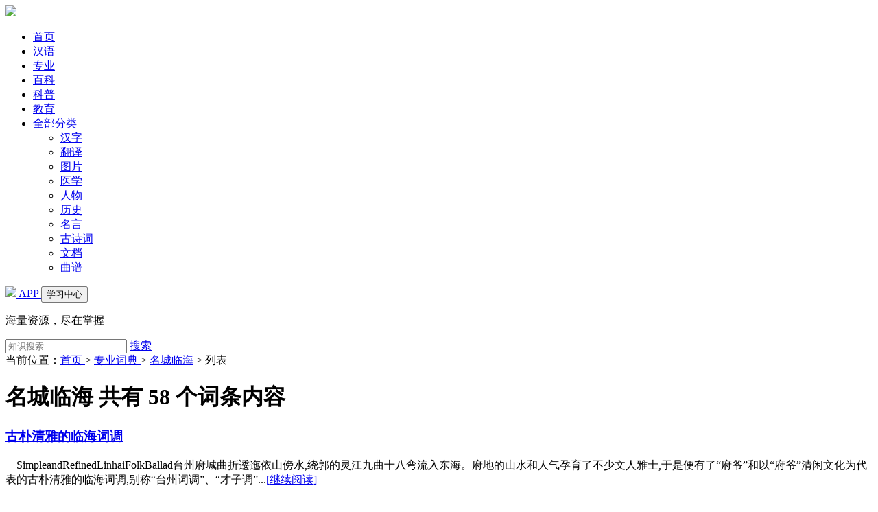

--- FILE ---
content_type: text/html; charset=utf-8
request_url: https://www.zsbeike.com/zy-337-1
body_size: 7329
content:
<!DOCTYPE html>
<html>
<head>
<meta charset="UTF-8" />
<title>名城临海-专业词典</title>
<meta name="viewport" content="width=device-width, initial-scale=1">
<meta name="wap-font-scale" content="no" />
<meta name="renderer" content="webkit" />
<meta http-equiv="Cache-Control" content="no-siteapp" />
<meta http-equiv="Cache-Control" content="no-transform" />
<meta http-equiv="Content-Language" content="zh-cn">

<meta content="名城临海-专业词典" name="apple-mobile-web-app-title" />
<meta name="keywords" content="名城临海,专业词典">
<meta name="description" content="名城临海 专业词典">

<link rel="stylesheet" href="https://statics.zsbeike.com/statics2024/css/public.css"/>
<link rel="stylesheet" href="https://statics.zsbeike.com/statics2024/css/list.css"/>
<link rel="stylesheet" href="https://statics.zsbeike.com/statics2024/css/amazeui.min.css"/>
<link rel="stylesheet" href="https://statics.zsbeike.com/statics2024/iconfont/iconfont.css"/>

<script type="text/javascript">
    (function(c,l,a,r,i,t,y){
        c[a]=c[a]||function(){(c[a].q=c[a].q||[]).push(arguments)};
        t=l.createElement(r);t.async=1;t.src="https://www.clarity.ms/tag/"+i;
        y=l.getElementsByTagName(r)[0];y.parentNode.insertBefore(t,y);
    })(window, document, "clarity", "script", "kcu3h6145z");
</script>
<script>
	var _hmt = _hmt || [];
	(function() {
	  var hm = document.createElement("script");
	  hm.src = "https://hm.baidu.com/hm.js?8b2e7ae104e4f8e3f0d4b3dc44da1e40";
	  var s = document.getElementsByTagName("script")[0]; 
	  s.parentNode.insertBefore(hm, s);
	})();
</script>
<head>

<body>

<!-- 头图 -->

<header class="am-topbar am-topbar-fixed-top">
<div class="am-container">
	<div class="am-topbar-brand"> <a href="/"><img src="https://statics.zsbeike.com/statics2024/images/logo.png" class="logo" ></a> </div>
	<div class="menu-toggle"> <span></span> <span></span> <span></span> </div>
	<div class="nav-menu">
		<ul class="am-nav am-nav-pills am-topbar-nav">
			<li><a href="/">首页</a></li>
			<li><a href="/hanyu.html">汉语</a></li>
			<li><a href="/zhuanye.html">专业</a></li>
			<li><a href="/baike.html">百科</a></li>
			<li><a href="/kepu.html">科普</a></li>
			<li><a href="/yuer.html">教育</a></li>
			<li class="dropdown-toggle">
				<a class="allClass"  href="#">全部分类 <span class="am-icon-ellipsis-h"></span></a>
				<div class="submenu">
					<ul>
						<li><a href="/hanzi.html" class="submenu-column-title">汉字</a> </li>
						<li><a href="/fanyi.html" class="submenu-column-title">翻译</a></li>
						<li><a href="/tupian.html" class="submenu-column-title">图片</a></li>
						<li><a href="/yixue.html" class="submenu-column-title">医学</a></li>
						<li><a href="/renwu.html" class="submenu-column-title">人物</a></li>
						<li><a href="/lishi.html" class="submenu-column-title">历史</a></li>
						<li><a href="/mingyan.html" class="submenu-column-title">名言</a></li>
						<li><a href="/shici.html" class="submenu-column-title">古诗词</a></li>
						<li><a href="/doc.html" class="submenu-column-title">文档</a></li>
						<li><a href="/yuepu.html" class="submenu-column-title">曲谱</a></li>
					</ul>
				</div>
			</li>
		</ul>
		<div class="am-topbar-right my-topbar-right"> <a href="https://www.zsbeike.com/app-2021/index.html" class="vip"><img src="https://statics.zsbeike.com/statics2024/images/appicon.png"> APP </a> <a href="https://www.zsbeike.com/index.php?m=memb&c=content&a=init"> <button class="am-btn am-topbar-btn ">  学习中心 </button> </a> </div>
	</div>
</div>
</header>
<!-- 搜索 -->

<div class="search searchbg1">
	<p>海量资源，尽在掌握</p>
	<div class="search_item">
		<form id="scbar_form" method="get" action="https://www.zsbeike.com/index.php" target="_blank">
			<input type="hidden" name="m" value="zssearch"/><input type="hidden" name="c" value="search"/><input type="hidden" name="a" value="search"/><input type="hidden" name="typeid" value="0"/>
			<input type="text" placeholder="知识搜索"  name="q" value="" class="pro_seript"> <a href="#" class="btn" onclick="document:scbar_form.submit();" ><i class="iconfont icon-sousuo"></i> 搜索 </a> 
		</form>
	</div>
</div>

<div class="crumbs"><div class="w1200">	当前位置：<a href="/">首页 </a>  &gt;  <a href="/zhuanye.html"> 专业词典 </a> &gt;  <a href="/zy-337-1">名城临海</a> <span> &gt; </span> 列表   </div></div>

<!-- 下面 -->
<div class="classContent">
	<div class="w1200">
		<!-- 左侧内容  start-->
		<div class="pageList_right">
			<div class="list_result">
				<h1>名城临海 <span> 共有 58 个词条内容 </span></h1>
			</div>
			<!-- 左侧 主内容  list-->
			<div class="items">


				<div class="p_item">
					<a href="/cd/41972549.html"><h3 class="title" title="古朴清雅的临海词调">古朴清雅的临海词调</h3></a>
					<div class="content">

						<div  class="text_box">
							<div class="text_wrap">
								<p class="text">&nbsp;&nbsp;&nbsp;&nbsp;SimpleandRefinedLinhaiFolkBallad台州府城曲折逶迤依山傍水,绕郭的灵江九曲十八弯流入东海。府地的山水和人气孕育了不少文人雅士,于是便有了“府爷”和以“府爷”清闲文化为代表的古朴清雅的临海词调,别称“台州词调”、“才子调”...<a href="/cd/41972549.html"><span class="detail_btn">[继续阅读]</span></a>	</p>
							</div>
							<div class="tips">
								<span class="tip">名城临海</span>
								<div class="nums like_box">
									 <span class="like like_item"> 字数： 1201 </span>
								</div>
							</div>
						</div>
		
					</div>
				</div>


				<div class="p_item">
					<a href="/cd/41972514.html"><h3 class="title" title="书院流风">书院流风</h3></a>
					<div class="content">

						<div  class="text_box">
							<div class="text_wrap">
								<p class="text">&nbsp;&nbsp;&nbsp;&nbsp;临海的文化和教育,自宋以后历盛不衰,读书之风,素为台州之冠,这不仅仅因为有州学、县学,还因为有许许多多的书院。临海有记载最早的书院出现于宋代。历史上宋代是书院的繁荣时期,当时四大书院,即嵩阳书院、白鹿洞书院、岳麓...<a href="/cd/41972514.html"><span class="detail_btn">[继续阅读]</span></a>	</p>
							</div>
							<div class="tips">
								<span class="tip">名城临海</span>
								<div class="nums like_box">
									 <span class="like like_item"> 字数： 6703 </span>
								</div>
							</div>
						</div>
		
					</div>
				</div>


				<div class="p_item">
					<a href="/cd/41972567.html"><h3 class="title" title="节俗与饮食">节俗与饮食</h3></a>
					<div class="content">

						<div  class="text_box">
							<div class="text_wrap">
								<p class="text">&nbsp;&nbsp;&nbsp;&nbsp;临海的月节大多与饮食有关。随着人类文明进程的推移,人们的迷信观念日渐淡薄,原先最讲究的祭礼和纪念仪式日益简化甚至不再,惟各节日的饮食习俗沿袭了下来,但食物的质量则更为精益求精。因此,月节的传统饮食往往包容了整个...<a href="/cd/41972567.html"><span class="detail_btn">[继续阅读]</span></a>	</p>
							</div>
							<div class="tips">
								<span class="tip">名城临海</span>
								<div class="nums like_box">
									 <span class="like like_item"> 字数： 3083 </span>
								</div>
							</div>
						</div>
		
					</div>
				</div>


				<div class="p_item">
					<a href="/cd/41972557.html"><h3 class="title" title="大田板龙走城乡">大田板龙走城乡</h3></a>
					<div class="content">

						<div  class="text_box">
							<div class="text_wrap">
								<p class="text">&nbsp;&nbsp;&nbsp;&nbsp;中华民族是龙的传人。龙,自然是中华民族的象征了。于是,在华夏的大地上,便有了火龙、水龙、黄龙、青龙、金龙、黑蛟龙、百叶龙、卷地龙、穿山龙等等。这些龙分别以颜色、形态、制作材料、活动特点等加以分类和命名,有的甚...<a href="/cd/41972557.html"><span class="detail_btn">[继续阅读]</span></a>	</p>
							</div>
							<div class="tips">
								<span class="tip">名城临海</span>
								<div class="nums like_box">
									 <span class="like like_item"> 字数： 1179 </span>
								</div>
							</div>
						</div>
		
					</div>
				</div>


				<div class="p_item">
					<a href="/cd/41972569.html"><h3 class="title" title="风味小吃味自佳">风味小吃味自佳</h3></a>
					<div class="content">

						<div  class="text_box">
							<div class="text_wrap">
								<p class="text">&nbsp;&nbsp;&nbsp;&nbsp;临海的风味小吃是临海历史的折射入夜,假如漫步在青石板铺就的小街,就会听见一声声不紧不慢的敲梆声,“笃笃”,顺着梆声,就会出现临城解放前就有的馄饨担子。在以往,不管老人和孩子,听到这“笃笃”的声音,就知道卖馄饨的老人...<a href="/cd/41972569.html"><span class="detail_btn">[继续阅读]</span></a>	</p>
							</div>
							<div class="tips">
								<span class="tip">名城临海</span>
								<div class="nums like_box">
									 <span class="like like_item"> 字数： 2229 </span>
								</div>
							</div>
						</div>
		
					</div>
				</div>


				<div class="p_item">
					<a href="/cd/41972583.html"><h3 class="title" title="盛极一时的明代临海王氏家族">盛极一时的明代临海王氏家族</h3></a>
					<div class="content">

						<div  class="text_box">
							<div class="text_wrap">
								<p class="text">&nbsp;&nbsp;&nbsp;&nbsp;“父子四进士,一门三巡抚”,这是对明代临海王氏家族鼎盛时期的写照。“父子四进士”指王宗沐和他的三个儿子。王宗沐一共有四个儿子,他们分别为士崧、士琦、士昌、士业。除士业贡生出身外,士崧、士琦、士昌都荣登进士。又...<a href="/cd/41972583.html"><span class="detail_btn">[继续阅读]</span></a>	</p>
							</div>
							<div class="tips">
								<span class="tip">名城临海</span>
								<div class="nums like_box">
									 <span class="like like_item"> 字数： 3511 </span>
								</div>
							</div>
						</div>
		
					</div>
				</div>


				<div class="p_item">
					<a href="/cd/41972502.html"><h3 class="title" title="画就湖山入寺楼">画就湖山入寺楼</h3></a>
					<div class="content">

						<div  class="text_box">
							<div class="text_wrap">
								<p class="text">&nbsp;&nbsp;&nbsp;&nbsp;东湖之秀美,清代著名文人俞曲园在《春在堂随笔》中有所描述:“杭州有西湖,台州有东湖。东湖之胜,小西湖也。出东郭一里而近,四山环抱,一水如镜,有堤以分里外湖。外湖之中,有湖心亭,杰阁三层,颇极轩敞。亭后一平桥,曲折以达。...<a href="/cd/41972502.html"><span class="detail_btn">[继续阅读]</span></a>	</p>
							</div>
							<div class="tips">
								<span class="tip">名城临海</span>
								<div class="nums like_box">
									 <span class="like like_item"> 字数： 4874 </span>
								</div>
							</div>
						</div>
		
					</div>
				</div>


				<div class="p_item">
					<a href="/cd/41972516.html"><h3 class="title" title="世纪曙光先括苍">世纪曙光先括苍</h3></a>
					<div class="content">

						<div  class="text_box">
							<div class="text_wrap">
								<p class="text">&nbsp;&nbsp;&nbsp;&nbsp;阳光,象征光明和温暖。据国内几家权威性天文台测定,新世纪的第一缕曙光将首先降临括苍山主峰米筛浪。临海市政府在那里举行盛大而隆重的庆典。兴高采烈的人们在前一天晚上便顶着呼呼寒风,上了括苍山山顶,准备迎接曙光,祈求...<a href="/cd/41972516.html"><span class="detail_btn">[继续阅读]</span></a>	</p>
							</div>
							<div class="tips">
								<span class="tip">名城临海</span>
								<div class="nums like_box">
									 <span class="like like_item"> 字数： 3621 </span>
								</div>
							</div>
						</div>
		
					</div>
				</div>


				<div class="p_item">
					<a href="/cd/41972505.html"><h3 class="title" title="古街古宅多奇趣">古街古宅多奇趣</h3></a>
					<div class="content">

						<div  class="text_box">
							<div class="text_wrap">
								<p class="text">&nbsp;&nbsp;&nbsp;&nbsp;临海的老城,浸润着千百年的淳风古韵,实在是一册读不完的古诗集。那物华天宝,人文巧构,经丹青妙手的勾画,肯定是一部美轮美奂的风俗画册。◇紫阳街紫阳街为临海城区一条南北向的老街,全长一千余米,在古代属临海最繁闹的商业...<a href="/cd/41972505.html"><span class="detail_btn">[继续阅读]</span></a>	</p>
							</div>
							<div class="tips">
								<span class="tip">名城临海</span>
								<div class="nums like_box">
									 <span class="like like_item"> 字数： 6330 </span>
								</div>
							</div>
						</div>
		
					</div>
				</div>


				<div class="p_item">
					<a href="/cd/41972428.html"><h3 class="title" title="朦胧的史前文明">朦胧的史前文明</h3></a>
					<div class="content">

						<div  class="text_box">
							<div class="text_wrap">
								<p class="text">&nbsp;&nbsp;&nbsp;&nbsp;临海,是东海之滨一座古老的城市,位于台州湾的西北,地处台州区域的中心。在二十世纪九十年代以前,它一直是台州的政治和文化中心。由台州湾上溯,有一条绵延数百里的灵江。灵江斜贯临海的西北与东南,其上游分别为天台的始丰...<a href="/cd/41972428.html"><span class="detail_btn">[继续阅读]</span></a>	</p>
							</div>
							<div class="tips">
								<span class="tip">名城临海</span>
								<div class="nums like_box">
									 <span class="like like_item"> 字数： 3779 </span>
								</div>
							</div>
						</div>
		
					</div>
				</div>

 <!--   -->

			</div>

			<div class="pagination-container pagination">
				<div class="el-pagination is-background"> <span class="el-pagination__total">共 58 条</span> <button type="button" disabled="disabled" class="btn-prev"> 上一页 </button> <ul class="el-pager"> <li class="number active">1</li> <a href="zy-337-2"> <li class="number"> 2 </li> </a> <a href="zy-337-3"> <li class="number"> 3 </li> </a> <a href="zy-337-4"> <li class="number"> 4 </li> </a> <a href="zy-337-5"> <li class="number"> 5 </li> </a> <a href="zy-337-6"><li class="number">6</li></a> </ul> <a href="zy-337-2"><button type="button" class="btn-next">下一页</button></a> </div>
			</div>

		
		</div>
		<!-- 左侧 end -->
		
		<!-- 右侧内容 start-->
		<div class="article_right">
			<!-- 块一 -->

			<div class="hot_box">
				<div class="p_title"> 词  典 </div>
				<div class="hots">



<a href="/zy-11-1" class="hot_item" target="_blank">论语孟子</a>
<a href="/zy-19-1" class="hot_item" target="_blank">中国学术</a>
<a href="/zy-20-1" class="hot_item" target="_blank">哲学著作</a>
<a href="/zy-21-1" class="hot_item" target="_blank">爱犬养护</a>
<a href="/zy-24-1" class="hot_item" target="_blank">百花百话</a>
<a href="/zy-25-1" class="hot_item" target="_blank">百科合称</a>
<a href="/zy-27-1" class="hot_item" target="_blank">保定庙会</a>
<a href="/zy-29-1" class="hot_item" target="_blank">北大百联</a>
<a href="/zy-32-1" class="hot_item" target="_blank">哺乳动物</a>
<a href="/zy-33-1" class="hot_item" target="_blank">军事常识</a>
<a href="/zy-34-1" class="hot_item" target="_blank">人文常识</a>
<a href="/zy-35-1" class="hot_item" target="_blank">艺术常识</a>
<a href="/zy-36-1" class="hot_item" target="_blank">中外名人</a>
<a href="/zy-37-1" class="hot_item" target="_blank">重大事件</a>
<a href="/zy-39-1" class="hot_item" target="_blank">藏传佛教</a>
<a href="/zy-44-1" class="hot_item" target="_blank">三峡昆虫</a>
<a href="/zy-47-1" class="hot_item" target="_blank">城市供热</a>
<a href="/zy-55-1" class="hot_item" target="_blank">传世名方</a>
<a href="/zy-57-1" class="hot_item" target="_blank">词名索引</a>
<a href="/zy-60-1" class="hot_item" target="_blank">大历诗略</a>
<a href="/zy-62-1" class="hot_item" target="_blank">大学历史</a>
<a href="/zy-67-1" class="hot_item" target="_blank">当代科学</a>
<a href="/zy-83-1" class="hot_item" target="_blank">东方文化</a>
<a href="/zy-84-1" class="hot_item" target="_blank">东方文学</a>
<a href="/zy-86-1" class="hot_item" target="_blank">冬虫夏草</a>
<a href="/zy-99-1" class="hot_item" target="_blank">法律文书</a>
<a href="/zy-111-1" class="hot_item" target="_blank">佛源语词</a>
<a href="/zy-112-1" class="hot_item" target="_blank">福州方言</a>
<a href="/zy-115-1" class="hot_item" target="_blank">港口经济</a>
<a href="/zy-116-1" class="hot_item" target="_blank">高等数学</a>
<a href="/zy-123-1" class="hot_item" target="_blank">公共关系</a>
<a href="/zy-127-1" class="hot_item" target="_blank">公证律师</a>
<a href="/zy-144-1" class="hot_item" target="_blank">古今谋略</a>
<a href="/zy-147-1" class="hot_item" target="_blank">古钱百咏</a>
<a href="/zy-148-1" class="hot_item" target="_blank">古诗百科</a>
<a href="/zy-150-1" class="hot_item" target="_blank">古诗评译</a>
<a href="/zy-152-1" class="hot_item" target="_blank">古文鉴赏</a>
<a href="/zy-154-1" class="hot_item" target="_blank">关东文化</a>
<a href="/zy-159-1" class="hot_item" target="_blank">广播电视</a>
<a href="/zy-163-1" class="hot_item" target="_blank">国防经济</a>
<a href="/zy-164-1" class="hot_item" target="_blank">国际关系</a>
<a href="/zy-165-1" class="hot_item" target="_blank">国际金融</a>
<a href="/zy-166-1" class="hot_item" target="_blank">国际政治</a>
<a href="/zy-168-1" class="hot_item" target="_blank">国史纪事</a>
<a href="/zy-179-1" class="hot_item" target="_blank">汉代长安</a>
<a href="/zy-185-1" class="hot_item" target="_blank">汉英经贸</a>
<a href="/zy-188-1" class="hot_item" target="_blank">汉族风俗</a>
<a href="/zy-189-1" class="hot_item" target="_blank">河南蜻蜓</a>
<a href="/zy-191-1" class="hot_item" target="_blank">赫章彝族</a>
<a href="/zy-193-1" class="hot_item" target="_blank">红河彝族</a>
<a href="/zy-198-1" class="hot_item" target="_blank">湖湘文化</a>
<a href="/zy-202-1" class="hot_item" target="_blank">画说西藏</a>
<a href="/zy-205-1" class="hot_item" target="_blank">环境科学</a>
<a href="/zy-207-1" class="hot_item" target="_blank">环球地名</a>
<a href="/zy-208-1" class="hot_item" target="_blank">皇帝内经</a>
<a href="/zy-209-1" class="hot_item" target="_blank">皇权兴衰</a>
<a href="/zy-210-1" class="hot_item" target="_blank">皇权兴衰</a>
<a href="/zy-211-1" class="hot_item" target="_blank">黄帝内经</a>
<a href="/zy-213-1" class="hot_item" target="_blank">黄节诗学</a>
<a href="/zy-216-1" class="hot_item" target="_blank">机械加工</a>
<a href="/zy-224-1" class="hot_item" target="_blank">蓟州风物</a>
<a href="/zy-225-1" class="hot_item" target="_blank">民间疗法</a>
<a href="/zy-239-1" class="hot_item" target="_blank">精细化工</a>
<a href="/zy-245-1" class="hot_item" target="_blank">同义反义</a>
<a href="/zy-247-1" class="hot_item" target="_blank">文史知识</a>
<a href="/zy-248-1" class="hot_item" target="_blank">文学知识</a>
<a href="/zy-250-1" class="hot_item" target="_blank">西方哲学</a>
<a href="/zy-257-1" class="hot_item" target="_blank">建安诗文</a>
<a href="/zy-259-1" class="hot_item" target="_blank">建筑经济</a>
<a href="/zy-263-1" class="hot_item" target="_blank">交叉科学</a>
<a href="/zy-267-1" class="hot_item" target="_blank">教师百科</a>
<a href="/zy-270-1" class="hot_item" target="_blank">教育评价</a>
<a href="/zy-280-1" class="hot_item" target="_blank">金属材料</a>
<a href="/zy-284-1" class="hot_item" target="_blank">京剧剧目</a>
<a href="/zy-285-1" class="hot_item" target="_blank">经济法学</a>
<a href="/zy-286-1" class="hot_item" target="_blank">经济科学</a>
<a href="/zy-290-1" class="hot_item" target="_blank">精细化工</a>
<a href="/zy-291-1" class="hot_item" target="_blank">决策科学</a>
<a href="/zy-294-1" class="hot_item" target="_blank">科技编辑</a>
<a href="/zy-295-1" class="hot_item" target="_blank">科学技术</a>
<a href="/zy-296-1" class="hot_item" target="_blank">孔子文化</a>
<a href="/zy-300-1" class="hot_item" target="_blank">老子鉴赏</a>
<a href="/zy-305-1" class="hot_item" target="_blank">李白诗歌</a>
<a href="/zy-308-1" class="hot_item" target="_blank">历代典故</a>
<a href="/zy-310-1" class="hot_item" target="_blank">历代绝句</a>
<a href="/zy-311-1" class="hot_item" target="_blank">历代骈文</a>
<a href="/zy-312-1" class="hot_item" target="_blank">爱情佳句</a>
<a href="/zy-314-1" class="hot_item" target="_blank">文坛掌故</a>
<a href="/zy-320-1" class="hot_item" target="_blank">历史大事</a>
<a href="/zy-321-1" class="hot_item" target="_blank">国史全鉴</a>
<a href="/zy-336-1" class="hot_item" target="_blank">名城杭州</a>
<a href="/zy-337-1" class="hot_item" target="_blank">名城临海</a>
<a href="/zy-338-1" class="hot_item" target="_blank">名城衢州</a>
<a href="/zy-340-1" class="hot_item" target="_blank">连用成语</a>
<a href="/zy-345-1" class="hot_item" target="_blank">两汉职官</a>
<a href="/zy-346-1" class="hot_item" target="_blank">领导干部</a>
<a href="/zy-351-1" class="hot_item" target="_blank">吕氏春秋</a>
<a href="/zy-353-1" class="hot_item" target="_blank">伦理百科</a>
<a href="/zy-356-1" class="hot_item" target="_blank">论语鉴赏</a>
<a href="/zy-360-1" class="hot_item" target="_blank">漫画知识</a>
<a href="/zy-361-1" class="hot_item" target="_blank">美丑大典</a>
<a href="/zy-362-1" class="hot_item" target="_blank">美军服装</a>
<a href="/zy-364-1" class="hot_item" target="_blank">美食中国</a>
<a href="/zy-367-1" class="hot_item" target="_blank">美术辞林</a>
<a href="/zy-372-1" class="hot_item" target="_blank">唐墓壁画</a>
<a href="/zy-381-1" class="hot_item" target="_blank">民间禁忌</a>
<a href="/zy-382-1" class="hot_item" target="_blank">民间文学</a>
<a href="/zy-384-1" class="hot_item" target="_blank">民族知识</a>
<a href="/zy-388-1" class="hot_item" target="_blank">名著缩微</a>
<a href="/zy-389-1" class="hot_item" target="_blank">明清西安</a>
<a href="/zy-391-1" class="hot_item" target="_blank">明清治藏</a>
<a href="/zy-396-1" class="hot_item" target="_blank">南社戏剧</a>
<a href="/zy-400-1" class="hot_item" target="_blank">宁波古韵</a>
<a href="/zy-406-1" class="hot_item" target="_blank">欧洲历史</a>
<a href="/zy-427-1" class="hot_item" target="_blank">热工技术</a>
<a href="/zy-431-1" class="hot_item" target="_blank">人口管理</a>
<a href="/zy-432-1" class="hot_item" target="_blank">人口科学</a>
<a href="/zy-434-1" class="hot_item" target="_blank">人类科学</a>
<a href="/zy-437-1" class="hot_item" target="_blank">人生哲学</a>
<a href="/zy-441-1" class="hot_item" target="_blank">儒林外史</a>
<a href="/zy-445-1" class="hot_item" target="_blank">三宝合璧</a>
<a href="/zy-446-1" class="hot_item" target="_blank">三国韬略</a>
<a href="/zy-455-1" class="hot_item" target="_blank">陕北方言</a>
<a href="/zy-456-1" class="hot_item" target="_blank">陕西烹饪</a>
<a href="/zy-457-1" class="hot_item" target="_blank">常用钢材</a>
<a href="/zy-458-1" class="hot_item" target="_blank">商业会计</a>
<a href="/zy-459-1" class="hot_item" target="_blank">尚氏易学</a>
<a href="/zy-465-1" class="hot_item" target="_blank">神州秘方</a>
<a href="/zy-474-1" class="hot_item" target="_blank">诗歌美学</a>
<a href="/zy-488-1" class="hot_item" target="_blank">石油技术</a>
<a href="/zy-489-1" class="hot_item" target="_blank">实用方法</a>
<a href="/zy-490-1" class="hot_item" target="_blank">实用公文</a>
<a href="/zy-653-1" class="hot_item" target="_blank">外国文学</a>
<a href="/zy-659-1" class="hot_item" target="_blank">外国哲学</a>
<a href="/zy-661-1" class="hot_item" target="_blank">外台秘要</a>




				</div>
			</div>

			
		</div>
	</div>
</div>
<!-- 页脚 -->

<footer class="footer">
	<div class="w1200">
		<div class="footer_txt">
			<p><span class="copyright">©2026 知识贝壳</span><a href="/index.php?m=mail&c=index&a=register" target="_blank">意见反馈</a><span class="line">|</span><a href="https://www.wjx.cn/jq/100085012.aspx" target="_blank">用户使用调查</a></p>
			<p> 本网站尊重并保护知识产权，如果发现您的权益受到侵害，请立即 <a style="color:#F5473E;" href="//www.zsbeike.com/index.php?m=mail&c=index&a=tousu" target="_blank">提交反馈</a> ，我们会尽快为您处理 </p>
		</div>
		<div class="footer_QRcode"><a href="https://www.zsbeike.com/app-2021/index.html" target="_blank"> <img src="https://statics.zsbeike.com/statics2024/images/QRcode.png"/><P>下载知识贝壳APP</P> </a></div>
	</div>
</footer>
<!-- 
<script src="https://cdnjs.cloudflare.com/ajax/libs/jquery/1.11.0/jquery.min.js"></script>
<script src="https://statics.zsbeike.com/statics2024/js/amazeui.min.js"></script>
-->
<script src="https://statics.zsbeike.com/statics2024/js/jquery.min.js"></script>
<script src="https://statics.zsbeike.com/statics2024/js/amazeui.min.js"></script>
<script>
document.querySelector('.menu-toggle').addEventListener('click', function() {this.classList.toggle('open'); document.querySelector('.nav-menu').classList.toggle('show');});
$(document).ready(function(){$('.dropdown-toggle').on({'mouseenter':function(){$(this).find('.submenu').show();},'mouseleave':function(){$(this).find('.submenu').hide();}});});
</script>
</body>
</html>
